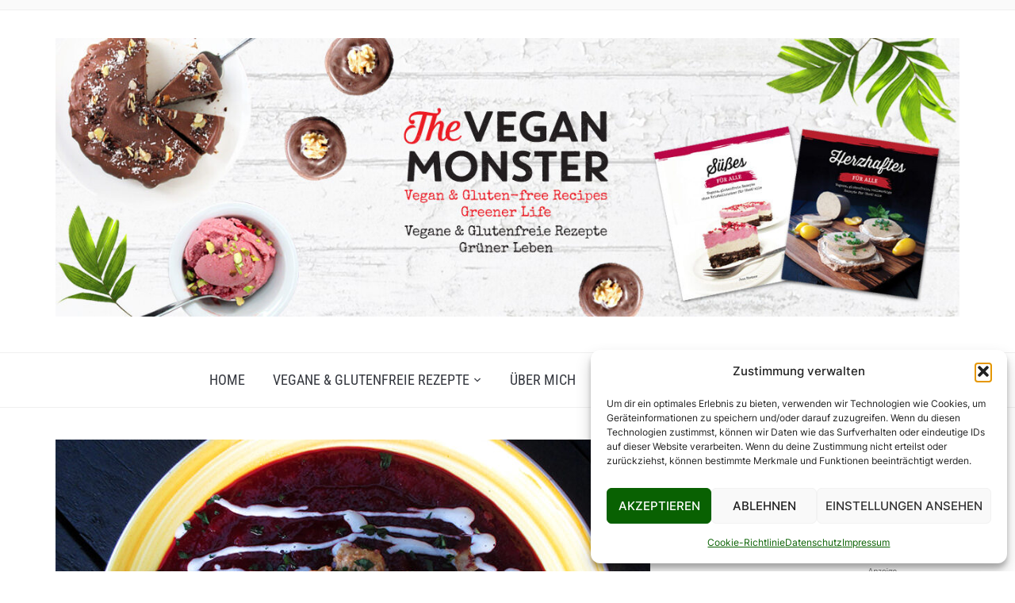

--- FILE ---
content_type: text/css; charset=utf-8
request_url: https://theveganmonster.de/wp-content/cache/wpfc-minified/qu6u8rpd/7qiat.css
body_size: 1605
content:
@media screen and (max-width: 1200px) {
.inner-wrap {
padding: 0 2%;
}
.adv img,
.adv_side img,
.adv_content img {
max-width: 100%;
height: auto;
}
.navbar-brand-wpz.left-align {
text-align: center;
float: none;
max-width: 100%;
}
.adv {
float: none;
margin: 20px 0;
text-align: center;
}
.prevnext .next_post_pag {
display: none;
}
.prevnext .previous_post_pag {
float: none;
width: 100%;
}
}
@media (min-width: 980px) {
#menu-main-slide {
display: none !important
}
}
@media screen and (max-width: 979px) {
#menu {
display: none;
}
.slicknav_menu {
display: block;
}
.header_social {
float: none;
text-align: left;
}
#navbar-top,
#navbar-main {
display: none
}
.navbar-toggle {
display: block
}
.main-navbar {
padding: 4px 0;
min-height: 60px;
}
.slicknav_btn {
padding: 16px 0;
}
.slides li h3 a {
font-size: 36px !important;
}
.content-area.full-layout .recent-posts article.post,
.content-area.full-layout .recent-posts .type-page {
width: 48%;
margin: 0 4% 30px 0;
}
.content-area.full-layout .recent-posts article:nth-of-type(3n+3) {
margin-right: 4%;
}
.content-area.full-layout .recent-posts article:nth-of-type(2n+2) {
margin-right: 0;
}
.foodica-index-search .sb-search-input {
width: 66%;
}
} @media screen and (max-width: 768px) {
.inner-wrap {
padding: 0 4%;
}
h1 {
font-size: 28px
}
h2 {
font-size: 26px
}
h3 {
font-size: 22px
}
h4 {
font-size: 20px
}
.navbar-brand-wpz h2  {
font-size: 60px !important;
letter-spacing: 0;
}
.slicknav_btn {
float: none;
display: inline-block;
}
.slicknav_menu {
text-align: center;
}
.slicknav_nav a {
text-align: left;
}
#slider {
height: 500px;
}
#slider .slide {
height: 500px;
}
#slider .slide-background {
width: 100%;
}
.slides li .slide-overlay {
background: linear-gradient(to bottom,  rgba(0,0,0,0.1) 26%,rgba(0,0,0,0.55) 100%); }
.slides li .slide-header {
left: 0;
width: 100%;
}
.slides li .slide-header p {
display: none;
}
.slides li h3 a {
font-size: 26px !important;
color: #fff !important; }
.slides li h3 a:hover {
text-decoration: none;
opacity: .9;
color: #fff;
}
.slides li .entry-meta {
color: #fff;
}
.slides li .entry-meta a {
color: #fff;
padding-bottom: 4px;
}
.slides li .entry-meta a:hover {
color: #fff;
}
.slides li .cat-links a {
color: #fff;
}
.slides li .cat-links a:hover {
color: #fff;
opacity: .7;
}
.slides li .cat-links:after {
background: rgba(255,255,255,.5);
}
.slides .slide_button {
margin: 30px 0 0;
}
.slides .slide_button a {
color: #363940;
background: #fff;
border: none;
}
.slides .slide_button a:hover,
.slides .slide_button a:active {
color: #fff;
background: #363940;
border: none;
}
.carousel-slider .item {
margin: 0 2% 0 0;
width: 48%;
}
.carousel-slider .flickity-enabled .item {
display: inline-block;
margin: 0 2% 0 0;
width: 49%;
}
.entry-title {
font-size: 20px !important;
}
.recent-posts.list-view .post .entry-title {
font-size: 26px !important;
}
.recent-posts .post.sticky .entry-title {
font-size: 26px !important;
}
.page .site-main > article,
.single .site-main > article {
width: 100%;
max-width: 100%;
float: none;
}
.recent-posts {
float: none;
width: 100%;
max-width: 100%;
} .content-area.full-layout .recent-posts .post.sticky .post-thumb {
float: none;
max-width: 100%;
margin: 0 0 30px;
}
.content-area.full-layout .recent-posts .post.sticky .entry-title,
.content-area.full-layout .recent-posts .post.sticky .entry-meta,
.content-area.full-layout .recent-posts .post.sticky .cat-links,
.content-area.full-layout .recent-posts .post.sticky .readmore_button {
text-align: center;
}
.page h1.entry-title,
.single h1.entry-title {
font-size: 36px !important;
}
.entry-cover .entry-info h1.entry-title {
margin-bottom: 0;
}
#respond .form_fields p {
margin-bottom: 24px;
width: 100%;
float: none;
padding-left: 0;
}
.form-allowed-tags {
display: none
}
.content-area {
width: 100%;
float: none;
}
#sidebar,
.front-page-layout-right-sidebar #sidebar,
.front-page-layout-left-sidebar #sidebar {
float: none;
margin: 50px 0 0;
width: 100%;
max-width: 100%;
}
.front-page-layout-left-sidebar .site-main {
display: flex;
flex-direction: column;
}
.front-page-layout-left-sidebar .site-sidebar {
order: 2;
}
.front-page-layout-left-sidebar .content-area {
order: 1;
}
.woocommerce #sidebar {
display: none;
}
.wpzoom-featured-cat h3 {
font-size: 18px;
}
.widget .feature-posts-list li h3 {
font-size: 16px;
}
.featured-list h4 {
font-size: 16px;
}
.site-widgetized-section .widgets {
width: 100%;
margin: 0 auto;
}
.footer-widgets { display: block; }
.footer-widgets .column {
width: 100% !important;
display: block;
border: none;
}
.section-footer .zoom-instagram-widget .zoom-instagram-widget__items .zoom-instagram-widget__item img {
max-width: 150px;
height: auto;
} .foodica-index .post .entry-title {
font-size: 16px !important;
} ul.wpz-featured-grid li .entry-title {
font-size: 16px !important;
}
}
@media screen and (max-width: 640px) {
.woocommerce ul.products li.product,
.woocommerce-page ul.products li.product {
float: none;
width: 100%;
}
.recent-posts .post-thumb {
max-width: 100%;
float: none;
margin: 0 0 30px;
}
#slider  {
height: 400px;
}
#slider .slide  {
height: 400px;
}
.recent-posts .post {
width: 100%;
margin-right: 0;
}
.recent-posts.list-view .post .post-thumb {
width: 100%;
float: none;
margin: 0 0 20px;
}
.archive .recent-posts .post,
.search .recent-posts .post {
width: 100%;
margin-right: 0;
}
.content-area.full-layout .recent-posts article.post,
.content-area.full-layout .recent-posts .type-page {
width: 100%;
margin: 0 0 30px 0;
}
.content-area.full-layout .recent-posts article:nth-of-type(3n+3) {
margin-right: 0;
}
.content-area.full-layout .recent-posts article:nth-of-type(2n+2) {
margin-right: 0;
}
.archive .recent-posts .post:nth-child(2n+2),
.search .recent-posts .post:nth-child(2n+2) {
margin-right: 0;
}
.archive .recent-posts .post:nth-child(3n+3),
.search .recent-posts .post:nth-child(3n+3) {
margin-right: 0;
}
.col_arch  ul li {
width: 100%;
float: none;
margin: 0 0 5px 0;
}
.entry-meta {
font-size: 12px;
}
.page h1.entry-title,
.single h1.entry-title {
font-size: 28px !important;
} .site-widgetized-section .widgets .widget {
width: 100%;
margin-right: 0;
}
.site-widgetized-section .widgets .widget:last-child,
.site-widgetized-section .widgets-3 .widget {
width: 100%;
margin-right: 0;
}
.site-widgetized-section .widgets-3 .widget:nth-child(2n + 2) {
margin-right: 0;
}
.site-widgetized-section .widgets-2 .widget {
width: 100%;
margin-right: 0;
} div.navigation {
font-size: 14px;
margin: 15px 0;
}
div.navigation a {
padding: 6px 10px;
border: none;
}
div.navigation a:hover {
background: none;
}
div.navigation span.current {
padding: 6px 10px;
color: #333;
background: none;
}
div.navigation span.pages {
margin-right: 15px;
display: none;
}
div.navigation span.dots {
color: #999;
line-height: 100%;
margin: 0 2px;
}
div.navigation .prev,
div.navigation .next {
position: absolute;
padding: 8px 0;
border: none;
color: #666;
}
.carousel-slider .item {
margin: 0;
width: 100%;
}
.carousel-slider .flickity-enabled .item {
margin: 0;
width: 100%;
}
.site-info {
font-size: 12px;
}
.sb-search {
right: 2%;
}
.column-widgets .widget-column {
width: 100%;
margin-right: 0;
}
.foodica-index-search .sb-search-input {
width: 64%;
}
.foodica-index-search {
padding: 5%;
}
ul.wpz-featured-grid li,
.featured-grid-2 ul.wpz-featured-grid li,
.featured-grid-4 ul.wpz-featured-grid li,
.featured-grid-8 ul.wpz-featured-grid li {
width: 48%;
margin-right: 4%;
}
ul.wpz-featured-grid li:nth-child(3n+3),
.featured-grid-2 ul.wpz-featured-grid li:nth-child(3n+3),
.featured-grid-4 ul.wpz-featured-grid li:nth-child(3n+3),
.featured-grid-8 ul.wpz-featured-grid li:nth-child(3n+3) {
margin-right: 4%;
}
.featured-grid-2 ul.wpz-featured-grid li:nth-child(2n+2),
.featured-grid-4 ul.wpz-featured-grid li:nth-child(4n+4),
.featured-grid-8 ul.wpz-featured-grid li:nth-child(4n+4),
ul.wpz-featured-grid li:nth-child(2n+2) {
margin-right: 0 !important;
}
}
@media screen and (max-width: 460px) {
.single .share a {
display: block;
max-width: 50%;
margin: 0 auto 20px;
}
.prevnext .prevnext_title {
max-width: 43%;
}
.foodica-index-search .sb-search-input {
width: 57%;
}
.foodica-index-search .sb-search-submit {
width: 28%;
}
.recipe_index_list_posts li h3 {
font-size: 14px;
}
.foodica-index .post {
width: 48%;
margin: 0 4% 30px 0;
}
.foodica-index article:nth-of-type(3n+3) {
margin-right: 4%;
}
.foodica-index article:nth-of-type(2n+2) {
margin-right: 0;
}
}